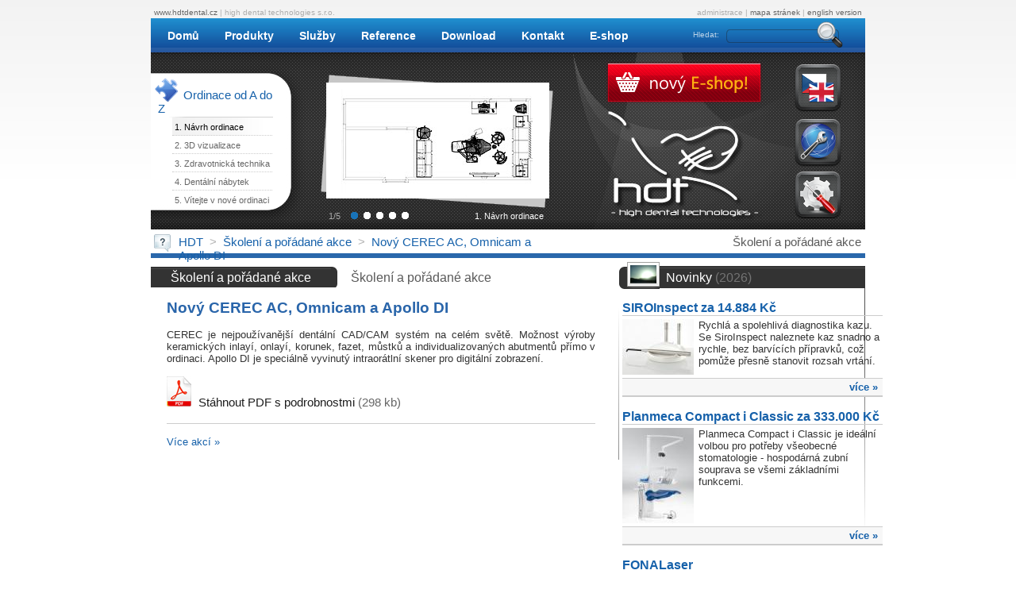

--- FILE ---
content_type: text/html; charset=UTF-8
request_url: http://old.hdtdental.cz/akce/52/novy-cerec-ac-omnicam-a-apollo-di
body_size: 4832
content:
<!DOCTYPE html PUBLIC "-//W3C//DTD XHTML 1.0 Transitional//EN" "http://www.w3.org/TR/xhtml1/DTD/xhtml1-transitional.dtd">
<html xmlns="http://www.w3.org/1999/xhtml" xml:lang="en" lang="en">
<head>
	<link rel="shortcut icon" href="http://old.hdtdental.cz/skin/img/favicon.ico" />
	<link rel="stylesheet" type="text/css" href="http://old.hdtdental.cz/skin/base.css" />
	<link rel="stylesheet" type="text/css" href="http://old.hdtdental.cz/skin/theme/ui.all.css" />
	<link rel="stylesheet" type="text/css" href="http://old.hdtdental.cz/skin/colorbox.css" media="screen" />
	<link rel="stylesheet" type="text/css" href="http://old.hdtdental.cz/skin/reference.css" media="screen" />
	<link rel="stylesheet" type="text/css" href="http://old.hdtdental.cz/skin/colorbox-custom.css" media="screen" />
	<!--[if IE]>
		<link type="text/css" media="screen" rel="stylesheet" href="http://old.hdtdental.cz/skin/colorbox-custom-ie.css" />
	<![endif]-->
	<title>High Dental Technologies - Školení a pořádané akce</title>
	<meta http-equiv="Content-Type" content="text/html; charset=utf-8" />
	<meta name="keywords" content="Fona, zubní souprava Fona, Fona 1000 L, Fona 1000 LW, Sirona, CAD/CAM, cerec, Laser Advance, Laser Xtend, Sirona Dental Systems, cerec bloky, Sirona Dental Systems Foshan, dentální technika, dentální nástroje, dentální instrumenty, dentální laboratoř, zubní hygiena, zubní soupravy, zubařská technika, zubařské nástroje, planmeca, intraorální rentgeny, panoramatické rentgeny, sterilizátory, Cephalometrie, radioviziografie, dentální nábytek, intrakamery, servis, zubní soupravy planmeca, stomatologické vybavení, zubní ordinace, dentální hygiena, dentální nástroje a materiály, zdravotnické potřeby, laser, zubní ordinace, zubní soupravy, zubařské křeslo, zubařské nástroje, zubařské potřeby, planmeca, rentgen, sterilizátor, nábytek, služby, stomatolog, stomatologické ordinace" />
	<meta name="description" content="Společnost HDT s.r.o. se zabývá prodejem a servisem zdravotnické techniky, lékařského vybavení, dentálního nábytku, plánováním ordinací, poradenstvím a odborným školením." />
	<script type="text/javascript" src="http://old.hdtdental.cz/skin/jquery.js"></script>
	<script type="text/javascript" src="http://old.hdtdental.cz/skin/jquery_ui.js"></script>
	<script type="text/javascript" src="http://old.hdtdental.cz/skin/jquery_colorbox.js"></script>
	<script type="text/javascript" src="http://old.hdtdental.cz/skin/main.js"></script>
</head>
<body onload="init_play()">

<div id="login" title="Přihlásit se" style="display: none">
	<p style="font-size: 13px">Přihlašování do administrátorké sekce</p>
	<br /><br />
	<form action="http://old.hdtdental.cz/login.php" method="post" name="login_form" style="font-size: 13px">
		<label for="heslo">Heslo: </label>
		<input type="password" name="heslo" id="heslo" class="text" />
	</form>
</div>

<a name="top"></a>
<div class="main">
	<div class="top_left">
		<a href="http://old.hdtdental.cz/">www.hdtdental.cz</a> | high dental technologies s.r.o.
	</div>
	<div class="top_right">
		
<span onclick="$('#login').dialog('open')">administrace</span>
 | <a href="http://old.hdtdental.cz/mapa-stranek">mapa stránek</a> | <a href="http://old.hdtdental.cz/language.php?lang=en">english version</a>
	</div>

	<div class="menubar">
		<ul class="menu">
			<li><a href="http://old.hdtdental.cz/" onmouseover="showMenu('home','')" onmouseout="hideMenu('home')">Domů</a>
				<div id="home" onmouseover="showMenu('home','')" onmouseout="hideMenu('home')">
					<a href="http://old.hdtdental.cz/" style="width: 117px" class="drop_normal">Domů</a>
					<a href="http://old.hdtdental.cz/akce" style="width: 117px" class="drop_normal">Školení a pořádané akce</a>
				</div>
			</li>
			
<li><a href="http://old.hdtdental.cz/produkty" onmouseover="showMenu('produkty','')" onmouseout="hideMenu('produkty')">Produkty</a>
<div id="produkty" onmouseover="showMenu('produkty','')" onmouseout="hideMenu('produkty')">
	<a href="http://old.hdtdental.cz/produkty/70/zubni-soupravy-fona" onmouseover="showMenu('zubni_soupravy_fona','')" onmouseout="hideMenu('zubni_soupravy_fona')" style="width: 137px">Zubní soupravy Fona</a>
<div id="zubni_soupravy_fona" onmouseover="showMenu('zubni_soupravy_fona','produkty')" onmouseout="hideMenu('zubni_soupravy_fona')">
	<a href="http://old.hdtdental.cz/produkt/74/fona-1000-l-lw">Fona 1000 L/LW</a>
</div>
<a href="http://old.hdtdental.cz/produkty/75/zubni-rentgeny-fona" onmouseover="showMenu('zubni_rentgeny_fona','')" onmouseout="hideMenu('zubni_rentgeny_fona')" style="width: 137px">Zubní rentgeny Fona</a>
<div id="zubni_rentgeny_fona" onmouseover="showMenu('zubni_rentgeny_fona','produkty')" onmouseout="hideMenu('zubni_rentgeny_fona')">
	<a href="http://old.hdtdental.cz/produkt/76/fona-xpan-dg">Fona Xpan DG</a><a href="http://old.hdtdental.cz/produkt/77/fona-xpan-dg-plus-ceph">Fona Xpan DG Plus - Ceph</a>
</div>
<a href="http://old.hdtdental.cz/produkty/2/zubni-soupravy-planmeca" onmouseover="showMenu('zubni_soupravy_planmeca','')" onmouseout="hideMenu('zubni_soupravy_planmeca')" style="width: 137px">Zubní soupravy Planmeca</a>
<div id="zubni_soupravy_planmeca" onmouseover="showMenu('zubni_soupravy_planmeca','produkty')" onmouseout="hideMenu('zubni_soupravy_planmeca')">
	<a href="http://old.hdtdental.cz/produkt/10/planmeca-compact-i">Planmeca Compact i</a><a href="http://old.hdtdental.cz/produkt/11/planmeca-compact-i-classic">Planmeca Compact i Classic</a><a href="http://old.hdtdental.cz/produkt/12/planmeca-compact-e">Planmeca Compact e</a><a href="http://old.hdtdental.cz/produkt/13/planmeca-universal">Planmeca Universal</a><a href="http://old.hdtdental.cz/produkt/63/planmeca-sovereign">Planmeca Sovereign</a>
</div>
<a href="http://old.hdtdental.cz/produkty/3/zubni-rentgeny-planmeca" onmouseover="showMenu('zubni_rentgeny_planmeca','')" onmouseout="hideMenu('zubni_rentgeny_planmeca')" style="width: 137px">Zubní rentgeny Planmeca</a>
<div id="zubni_rentgeny_planmeca" onmouseover="showMenu('zubni_rentgeny_planmeca','produkty')" onmouseout="hideMenu('zubni_rentgeny_planmeca')">
	<a href="http://old.hdtdental.cz/produkt/14/planmeca-promax">Planmeca ProMax</a><a href="http://old.hdtdental.cz/produkt/15/planmeca-proone">Planmeca ProOne</a><a href="http://old.hdtdental.cz/produkt/16/planmeca-proline-xc">Planmeca Proline XC</a><a href="http://old.hdtdental.cz/produkt/17/planmeca-intra">Planmeca Intra</a><a href="http://old.hdtdental.cz/produkt/59/planmeca-promax-3d-s">Planmeca ProMax 3D s</a><a href="http://old.hdtdental.cz/produkt/58/planmeca-promax-3d">Planmeca ProMax 3D</a><a href="http://old.hdtdental.cz/produkt/68/planmeca-promax-3d-proface">Planmeca ProMax 3D ProFace</a>
</div>
<a href="http://old.hdtdental.cz/produkty/4/radioviziografie" onmouseover="showMenu('radioviziografie','')" onmouseout="hideMenu('radioviziografie')" style="width: 137px">Radioviziografie</a>
<div id="radioviziografie" onmouseover="showMenu('radioviziografie','produkty')" onmouseout="hideMenu('radioviziografie')">
	<a href="http://old.hdtdental.cz/produkt/18/planmeca-dixi3">Planmeca Dixi3</a><a href="http://old.hdtdental.cz/produkt/60/planmeca-prosenzor">Planmeca ProSenzor</a>
</div>
<a href="http://old.hdtdental.cz/produkty/69/cad-cam-system-sirona" onmouseover="showMenu('cadcam_system_sirona','')" onmouseout="hideMenu('cadcam_system_sirona')" style="width: 137px">CAD/CAM systém Sirona</a>
<div id="cadcam_system_sirona" onmouseover="showMenu('cadcam_system_sirona','produkty')" onmouseout="hideMenu('cadcam_system_sirona')">
	<a href="http://old.hdtdental.cz/produkt/66/cerec-ac">Cerec AC</a>
</div>
<a href="http://old.hdtdental.cz/produkty/7/dentalni-lasery" onmouseover="showMenu('dentalni_lasery','')" onmouseout="hideMenu('dentalni_lasery')" style="width: 137px">Dentální Lasery</a>
<div id="dentalni_lasery" onmouseover="showMenu('dentalni_lasery','produkty')" onmouseout="hideMenu('dentalni_lasery')">
	<a href="http://old.hdtdental.cz/produkt/24/fonalaser">FONALaser</a><a href="http://old.hdtdental.cz/produkt/72/sirolaser-advance">SiroLaser Advance</a><a href="http://old.hdtdental.cz/produkt/73/sirolaser-xtend">SiroLaser Xtend</a>
</div>
<a href="http://old.hdtdental.cz/produkty/5/intracam" onmouseover="showMenu('intracam','')" onmouseout="hideMenu('intracam')" style="width: 137px">Intracam</a>
<div id="intracam" onmouseover="showMenu('intracam','produkty')" onmouseout="hideMenu('intracam')">
	<a href="http://old.hdtdental.cz/produkt/19/planmeca-intracam-af">Planmeca IntraCam AF</a><a href="http://old.hdtdental.cz/produkt/20/planmeca-intracam-af-station">Planmeca IntraCam AF Station</a>
</div>
<a href="http://old.hdtdental.cz/produkty/6/sterilizatory" onmouseover="showMenu('sterilizatory','')" onmouseout="hideMenu('sterilizatory')" style="width: 137px">Sterilizátory</a>
<div id="sterilizatory" onmouseover="showMenu('sterilizatory','produkty')" onmouseout="hideMenu('sterilizatory')">
	<a href="http://old.hdtdental.cz/produkt/21/lisa-mb-17-22">Lisa MB 17-22</a><a href="http://old.hdtdental.cz/produkt/22/lisa-300-a-500">Lisa 300 a 500</a>
</div>
<a href="http://old.hdtdental.cz/produkty/8/dalsi-produkty" onmouseover="showMenu('dalsi_produkty','')" onmouseout="hideMenu('dalsi_produkty')" style="width: 137px">Další produkty</a>
<div id="dalsi_produkty" onmouseover="showMenu('dalsi_produkty','produkty')" onmouseout="hideMenu('dalsi_produkty')">
	<a href="http://old.hdtdental.cz/produkt/78/siroinspect">SIROInspect</a><a href="http://old.hdtdental.cz/produkt/71/siroendpocket">Siroendpocket</a><a href="http://old.hdtdental.cz/produkt/26/diagnodent-pen">DIAGNOdent PEN</a>
</div>
<a href="http://old.hdtdental.cz/produkty/9/dentalni-nabytek" onmouseover="showMenu('dentalni_nabytek','')" onmouseout="hideMenu('dentalni_nabytek')" style="width: 137px">Dentální nábytek</a>
<div id="dentalni_nabytek" onmouseover="showMenu('dentalni_nabytek','produkty')" onmouseout="hideMenu('dentalni_nabytek')">
	<a href="http://old.hdtdental.cz/produkt/27/dentalni-nabytek">Dentální nábytek</a>
</div>

</div>
</li>
<li><a href="http://old.hdtdental.cz/sluzby" onmouseover="showMenu('sluzby','')" onmouseout="hideMenu('sluzby')">Služby</a>
<div id="sluzby" onmouseover="showMenu('sluzby','')" onmouseout="hideMenu('sluzby')">
	<a href="http://old.hdtdental.cz/sluzby/prodej-zdravotnicke-techniky" class="drop_normal">Prodej zdravotnické techniky</a><a href="http://old.hdtdental.cz/sluzby/navrhy-ordinaci-vizualizace" class="drop_normal">Návrhy ordinací, vizualizace</a><a href="http://old.hdtdental.cz/sluzby/odborne-seminare-skoleni" class="drop_normal">Odborné semináře, školení</a><a href="http://old.hdtdental.cz/sluzby/dentalni-nabytek" class="drop_normal">Dentální nábytek</a><a href="http://old.hdtdental.cz/sluzby/servis-a-poradenstvi" class="drop_normal">Servis a poradenství</a>
</div>
</li>
<li><a href="http://old.hdtdental.cz/reference">Reference</a></li>
<li><a href="http://old.hdtdental.cz/download">Download</a></li>
<li><a href="http://old.hdtdental.cz/kontakt">Kontakt</a></li>
<li><a href="http://obchod.hdtdental.cz/">E-shop</a></li>

		</ul>
	</div>
	
	<div class="search">
		<form action="http://old.hdtdental.cz/hledat" method="get" name="search_form">
		Hledat:&nbsp;&nbsp;&nbsp;<input type="text" name="q" value="" /><img src="http://old.hdtdental.cz/skin/img/search_button.jpg" alt="Hledat" onclick="document.search_form.submit()" />
		</form>
	</div>
	
	
	<script type="text/javascript">
	<!-- 
		var image_bg1 = new Image();
		image_bg1.src = "http://old.hdtdental.cz/skin/img/drop_al.png";
		var image_bg2 = new Image();
		image_bg2.src = "http://old.hdtdental.cz/skin/img/drop_bgl.png";
		var pocet = 5;
		
var imgs = Array()

	var image_1 = new Image();
	image_1.src = "http://old.hdtdental.cz/images/active/az_1.jpg";
	imgs[1] = "http://old.hdtdental.cz/images/active/az_1.jpg";

	var image_2 = new Image();
	image_2.src = "http://old.hdtdental.cz/images/active/az_2.jpg";
	imgs[2] = "http://old.hdtdental.cz/images/active/az_2.jpg";

	var image_3 = new Image();
	image_3.src = "http://old.hdtdental.cz/images/active/az_3.jpg";
	imgs[3] = "http://old.hdtdental.cz/images/active/az_3.jpg";

	var image_4 = new Image();
	image_4.src = "http://old.hdtdental.cz/images/active/az_4.jpg";
	imgs[4] = "http://old.hdtdental.cz/images/active/az_4.jpg";

	var image_5 = new Image();
	image_5.src = "http://old.hdtdental.cz/images/active/az_5.jpg";
	imgs[5] = "http://old.hdtdental.cz/images/active/az_5.jpg";


	//-->
	</script>
	<div class="header">
		<div class="active_left">
			<div class="active_menu">
				<div class="active_menu_header"><img src="http://old.hdtdental.cz/skin/img/puzzle.png" alt="" />Ordinace od A do Z</div>
				
<ul>
	<li id="active_item_1" onclick="switchPlay(1)">1. Návrh ordinace</li><li id="active_item_2" onclick="switchPlay(2)">2. 3D vizualizace</li><li id="active_item_3" onclick="switchPlay(3)">3. Zdravotnická technika</li><li id="active_item_4" onclick="switchPlay(4)">4. Dentální nábytek</li><li id="active_item_5" class="active_last" onclick="switchPlay(5)">5. Vítejte v nové ordinaci</li>
</ul>

			</div>
			
			<div class="active_obsah">
				<table class="photo">
				<tr>
				<td>
					<img src="http://old.hdtdental.cz/images/active/az_1.jpg" alt="Ordinace od A do Z" id="active_photo" />
				</td>
				</tr>
				</table>
				<div class="active_status">
				<span id="active_status">1/5</span>&nbsp;&nbsp;
	<img src="http://old.hdtdental.cz/skin/img/active_status1.png" alt="1/5" id="active_dot_1" onclick="switchPlay(1)" />
	<img src="http://old.hdtdental.cz/skin/img/active_status1.png" alt="2/5" id="active_dot_2" onclick="switchPlay(2)" />
	<img src="http://old.hdtdental.cz/skin/img/active_status1.png" alt="3/5" id="active_dot_3" onclick="switchPlay(3)" />
	<img src="http://old.hdtdental.cz/skin/img/active_status1.png" alt="4/5" id="active_dot_4" onclick="switchPlay(4)" />
	<img src="http://old.hdtdental.cz/skin/img/active_status1.png" alt="5/5" id="active_dot_5" onclick="switchPlay(5)" />
	

				</div>
				<div class="active_title" id="active_title">1. Návrh ordinace</div>				
			</div>
		</div>
		
		<div class="logo">
			 <a id="eshop_link" href="http://obchod.hdtdental.cz/"></a>
		
			 <a class="header_icon" title="English version" href="http://old.hdtdental.cz/language.php?lang=en" style="background-image: url(http://old.hdtdental.cz/skin/img/hicon_lang_cz.png)"></a>
			 <br />
			 <a class="header_icon" title="HDT Extranet" href="http://old.hdtdental.cz/extranet.php" style="background-image: url(http://old.hdtdental.cz/skin/img/hicon_extranet.png)"></a>
			 <br />
			 <a class="header_icon" title="Servis" href="http://old.hdtdental.cz/TeamViewerQS.exe" style="background-image: url(http://old.hdtdental.cz/skin/img/hicon_administrace.png)"></a>
		</div>
	</div>

	
	<div class="info_lista">
		<div class="info_lista_left">
			<a href="http://old.hdtdental.cz/">HDT</a>&nbsp;&nbsp;&gt;&nbsp;&nbsp;<a href="http://old.hdtdental.cz/akce">Školení a pořádané akce</a>&nbsp;&nbsp;&gt;&nbsp;&nbsp;<a href="#">Nový CEREC AC, Omnicam a Apollo DI</a>
		</div>
		
		<div class="info_lista_right">
			Školení a pořádané akce
		</div>
	</div>
	
	<div class="obsah">
		<h1 class="header"><span>Školení a pořádané akce</span><a>Školení a pořádané akce</a></h1>
		

<h3>Nový CEREC AC, Omnicam a Apollo DI</h3>

<br />
CEREC je nejpoužívanější dentální CAD/CAM systém na celém světě. Možnost výroby keramických inlayí, onlayí, korunek, fazet, můstků a individualizovaných abutmentů přímo v ordinaci. Apollo DI je speciálně vyvinutý intraorátlní skener pro digitální zobrazení.
<br /><br /><a href="http://old.hdtdental.cz/pdf/04_Sirona_cerec_web.jpg" class="pdf"><img src="http://old.hdtdental.cz/skin/img/pdf.jpg" alt="Stáhnout pdf" />Stáhnout PDF s podrobnostmi <span>(298 kb)</span></a>
<br />
<br />
<div class="separator"></div>
<br />

<a href="http://old.hdtdental.cz/akce">Více akcí &raquo;</a>



		<br />
		<br />
	</div>
	
	<div class="gallery" id="gallery">
		<div class="gallery_header"><img src="http://old.hdtdental.cz/skin/img/gallery.jpg" alt="Novinky" /> Novinky <span>(2026)</span></div>
		<table cellspacing="0" cellpadding="0" style="clear: both"><tr><td class="gallery_body">
<div style="margin-top: -18px">

<table cellpadding="4" cellspacing="4" class="novinky" style="margin-bottom: 8px">
	<tr>
		<td class="nazev"><a href="http://hdtdental.cz/produkt/78/siroinspect">SIROInspect&nbsp;za&nbsp;14.884&nbsp;Kč</a></td>
	</tr>
	<tr>
		<td style="text-align: left"><img src="http://old.hdtdental.cz/tmb.php?constrain=1&amp;w=90&amp;h=30000040&amp;img=http://hdtdental.cz/images/novinky/SiroInspect.jpg" alt="" style="float: left; margin-right: 6px; margin-bottom: 0px" />Rychlá a spolehlivá diagnostika kazu. Se SiroInspect naleznete kaz snadno a rychle, bez barvících přípravků, což pomůže přesně stanovit rozsah vrtání.
</td>
	</tr>
	<tr>
		<td class="vice"><a href="http://hdtdental.cz/produkt/78/siroinspect">více &raquo;</a></td>
	</tr>
</table>

<table cellpadding="4" cellspacing="4" class="novinky" style="margin-bottom: 8px">
	<tr>
		<td class="nazev"><a href="http://hdtdental.cz/produkt/11/planmeca-compact-s">Planmeca&nbsp;Compact&nbsp;i&nbsp;Classic&nbsp;za&nbsp;333.000&nbsp;Kč&nbsp;</a></td>
	</tr>
	<tr>
		<td style="text-align: left"><img src="http://old.hdtdental.cz/tmb.php?constrain=1&amp;w=90&amp;h=30000040&amp;img=http://hdtdental.cz/images/novinky/Compact_i_classic.jpg" alt="" style="float: left; margin-right: 6px; margin-bottom: 0px" />Planmeca Compact i Classic je ideální volbou pro potřeby všeobecné stomatologie - hospodárná zubní souprava se všemi základními funkcemi.</td>
	</tr>
	<tr>
		<td class="vice"><a href="http://hdtdental.cz/produkt/11/planmeca-compact-s">více &raquo;</a></td>
	</tr>
</table>

<table cellpadding="4" cellspacing="4" class="novinky" style="margin-bottom: 8px">
	<tr>
		<td class="nazev"><a href="http://hdtdental.cz/produkt/24/fonalaser">FONALaser&nbsp;</a></td>
	</tr>
	<tr>
		<td style="text-align: left"><img src="http://old.hdtdental.cz/tmb.php?constrain=1&amp;w=90&amp;h=30000040&amp;img=http://hdtdental.cz/images/ostatni/FONALaser_web_m.jpg" alt="" style="float: left; margin-right: 6px; margin-bottom: 0px" />Snadná manipulace, intuitivní ovládání, široká škála léčebných programů, větší úspěch díky lepším a rychlejším výsledkům!
 </td>
	</tr>
	<tr>
		<td class="vice"><a href="http://hdtdental.cz/produkt/24/fonalaser">více &raquo;</a></td>
	</tr>
</table>

</div>
<br />
</td></tr></table>
	</div>

	<div class="footer">
		<div class="nahoru">
			<a href="#top"><img src="http://old.hdtdental.cz/skin/img/footer_up.jpg" alt="nahoru" /><span>nahoru</span></a>&nbsp;&nbsp;<span style="position: relative; top: 13px">|</span>&nbsp;&nbsp;<a href="http://old.hdtdental.cz/mapa-stranek"><span>mapa stránek</span></a>
		</div>
		<div class="copyright">
			<a href="mailto:premek.vysoky@seznam.cz">webmaster</a>, copyright High Dental Technologies s.r.o. 2006-2009
		</div>
	</div>
</div>

<a href="http://www.toplist.cz/stat/572076"><script language="JavaScript" type="text/javascript">
var mizik = setTimeout("opacity(100,0,100)",1);
<!--
document.write ('<img src="http://toplist.cz/dot.asp?id=572076&amp;http='+escape(document.referrer)+'&amp;wi='+escape(window.screen.width)+'&amp;he='+escape(window.screen.height)+'" width="1" height="1" border=0 alt="" />');
//--></script></a><noscript><img src="http://toplist.cz/dot.asp?id=572076" border="0"
alt="" width="1" height="1" /></noscript>

</body>
</html>


--- FILE ---
content_type: text/css
request_url: http://old.hdtdental.cz/skin/base.css
body_size: 3157
content:
@charset "utf-8";

* {
	margin: 0px;
	padding: 0px;
}

html {
	font-family: Arial, Helvetica, sans-serif;
	font-size: 13px;
	color: #333;
}

body {
	background-image: url(img/body_bg.jpg);
	background-repeat: repeat-x;
	background-color: #FFFFFF;
}

div.main {
	width: 900px;
	margin: auto;
}

div.top_left, div.top_right {
	width: 40%;
	height: 8px;
	padding: 10px 4px 5px 4px;
	font-family: Verdana, Arial, Helvetica, sans-serif;
	font-size: 10px;
	color: #ADADAD;
}

div.top_left {
	float: left;
}

div.top_right {
	float: right;
	text-align: right;
}

div.top_left a, div.top_right a {
	color: #666;
	text-decoration: none;
}

div.top_left a:hover, div.top_right a:hover {
	color: #111;
	text-decoration: underline;
}

div.top_right span:hover {
	cursor: pointer;
	text-decoration: underline;
}

div.menubar {
	clear: both;
	float: left;
	width: 683px;
	height: 31px;
	padding-bottom: 12px;
	background-image: url(img/menubar_bg.jpg);
	background-repeat: repeat-x;
}

div.menubar ul.menu>li>div {
	display: none;
	position: absolute;
	margin-left: 14px;
	z-index: 42000;
	_width: 108px;
	&amp;width: 108px;
}

div.menubar ul.menu>li>div[id=sluzby] {
	_width: 155px;
	&amp;width: 155px;
}

/*div.menubar ul.menu>li>div[id=produkty]>div {
	margin-left: 158px !important;
}*/

div.menubar ul.menu>li>div a {
	display: block;
	padding-left: 6px;
	padding-bottom: 10px;
	padding-top: 6px;
	padding-right: 15px;
	height: 9px;
	color: #FFFFFF;
	font-size: 11px;
	font-family: Tahoma, Verdana, Arial, Helvetica, sans-serif;
	text-decoration: none;
	background-image: url(img/drop_a.png);
	background-repeat: repeat;
	background-position: top right;
	position: relative;
	top: -5px;
	white-space: nowrap;
	z-index: 42000;
}

div.menubar ul.menu>li>div a:hover {
	background-image: url(img/drop_al.png);
	color: #C4D8E7;
}

div.menubar ul.menu>li>div a.drop_normal {
	background-image: url(img/drop_bg.png);
	background-repeat: repeat;
}

div.menubar ul.menu>li>div a.drop_normal:hover {
	background-image: url(img/drop_bgl.png);
	background-repeat: repeat;
}

div.menubar ul.menu>li>div>div {
	position: absolute;
	z-index: 42000;
	margin-left: 158px;
	margin-top: -25px;
	display: none;
	z-index: 42000;
}

div.menubar ul.menu>li>div>div a {
	display: block;
	background-image: url(img/drop_bg.png);
	padding-right: 10px;
	padding-left: 10px;
	_width: 130px;
	&min-width: 100px;
	z-index: 42000;
}

div.menubar ul.menu>li>div>div a:hover {
	background-image: url(img/drop_bgl.png);
}

div.menubar ul.menu {
	list-style-type: none;
	margin-left: 5px;
	z-index: 420000;
}

div.menubar ul.menu>li {
	float: left;
}

div.menubar ul.menu>li>a {
	display: block;
	color: #FFFFFF;
	font-size: 14px;
	font-family: Calibri, Arial, Helvetica, sans-serif;
	font-weight: bold;
	text-decoration: none;
	padding: 14px 16px 12px 16px;
	z-index: 42000;
}

div.menubar ul.menu>li>a:hover {
	color: #B6D0E6;
}

div.search {
	float: right;
	background-image: url(img/menubar_bg.jpg);
	background-repeat: repeat-x;
	width: 217px;
	color: #BAD3E8;
	font-family: Verdana, Arial, Helvetica, sans-serif;
	font-size: 10px;
	background-position: 44px 0px;
	height: 28px;
	padding-top: 15px;
}

div.search input {
	color: #BAD3E8;
	font-family: Verdana, Arial, Helvetica, sans-serif;
	font-size: 10px;
	background-image: url(img/search.jpg);
	background-repeat: no-repeat;
	border: none;
	border-width: 0px;
	position: relative;
	top: -1px;
	width: 108px;
	height: 14px;
	padding: 3px 2px 0px 4px;
	vertical-align: text-top;
}

div.search img {
	vertical-align: text-top;
	position: relative;
	top: -15px;
	cursor: pointer;
}

div.header {
	clear: both;
	width: 900px;
	height: 223px;
	background-image: url(img/header_bg.jpg);
	background-repeat: repeat-x;
}

div.active_left {
	float: left;
	width: 530px;
	height: 223px;
	background-image: url(img/active_left.jpg);
	background-repeat: no-repeat;
	background-position: 146px;
}

div.active_menu {
	float: left;
	width: 146px;
	height: 223px;
	background-image: url(img/active_bg.jpg);	
	background-repeat: repeat-x;
}

div.active_menu_header {
	width: 156px;
	margin-top: 33px;
	margin-left: 9px;
	font-family: Calibri, Arial, Helvetica, sans-serif;
	font-size: 15px;
	color: #1661AA;
	background-image: url(img/active_sep1.jpg);
	background-repeat: no-repeat;
	background-position: 6px bottom;
	padding-bottom: 4px;
}

div.active_menu_header img {
	vertical-align: bottom;
	margin-right: 3px;
	position: relative;
	left: -4px;
}

div.active_left ul {
	float: right;
	font-size: 11px;
	color: #666;
	list-style-type: none;
	position: relative;
	left: 7px;
	top: -1px;
	min-width: 126px;
	z-index: 3;
}

div.active_left ul li {
	cursor: pointer;
	padding-top: 6px;
	padding-bottom: 4px;
	padding-left: 3px;
	border-bottom: 1px dotted #CCC;
}

div.active_left ul li.active {
	color: #000;
	/*font-weight: bold;*/
	background-image: url(img/active_li.jpg);
	background-repeat: repeat-y;
	cursor: default;
}

div.active_left ul li.active:hover {
	border-color: #CCC;
	background-image: url(img/active_li.jpg);
}

div.active_left ul li:hover {
	border-color: #999;
	color: #444;
	background-image: url(img/active_li2.jpg);
	background-repeat: repeat-y;
}

div.active_left ul li.active_last {
	border-width: 0px;
}

div.active_obsah {
	float: right;
	width: 348px;
	height: 223px;
	text-align: left;
}

table.photo {
	width: 293px;
	height: 168px;
	margin-top: 28px;
	margin-left: 32px;
	background-image: url(img/photo.jpg);
	background-repeat: no-repeat;
	z-index: 5;
}

table.photo td {
	vertical-align: middle;
	text-align: center;
	padding-bottom: 1px;
}

div.active_status {
	float: left;
	width: 130px;
	color: #AAA;
	font-size: 11px;
	padding-left: 42px;
	margin-top: 4px;
}

div.active_status img {
	cursor: pointer;
	margin-left: 4px;
}

div.active_title {
	float: right;
	width: 135px;
	text-align: right;
	color: #FFF;
	font-size: 11px;
	padding-right: 35px;
	margin-top: 4px;
}

div.logo {
	float: right;
	width: 370px;
	height: 214px;
	padding-top: 9px;
	background-image: url(img/logo.jpg);
	background-repeat: no-repeat;
	text-align: right;
}

#eshop_link {
	display: inline-block;
	width: 198px;
	height: 54px;
	background-image: url(img/eshop.png);
	background-repeat: no-repeat;
	background-position: 0px 0px;
	position: relative;
	left: -66px;
	top: -10px;
}

#eshop_link:hover {
	background-position: 0px -54px;
}

div.logo a.header_icon {
	display: inline-block;
	width: 59px;
	height: 60px;
	position: relative;
	left: -30px;
	margin-top: 6px;
}

div.logo a.header_icon:hover {
	background-position: -59px 0px;
}

div.info_lista {
	clear: both;
	width: 900px;
	height: 30px;
	border-bottom: 6px solid #2967AB;
}

div.info_lista_left {
	float: left;
	width: 465px;
	height: 23px;
	padding: 7px 35px;
	background-image: url(img/info.jpg);
	background-repeat: no-repeat;
	background-position: 4px 6px;
	color: #B2B2B2;
	font-family: Calibri, Arial, Helvetica, sans-serif;
	font-size: 15px;
}

div.info_lista_left a {
	color: #1661AA;
	text-decoration: none;
}

div.info_lista_left a:hover {
	color: #529DE9;
}

div.info_lista_right {
	float: right;
	width: 355px;
	height: 23px;
	padding: 7px 5px 0px 0px;
	text-align: right;
	font-family: Calibri, Arial, Helvetica, sans-serif;
	font-size: 15px;
	color: #595959;
}

div.footer {
	clear: both;
	width: 900px;
	height: 43px;
	background-image: url(img/footer_bg.jpg);
	background-repeat: repeat-x;
	color: #7F7F7F;
	font-size: 12px;
	margin-top: 20px;
	margin-bottom: 10px;
}

div.footer div.nahoru {
	float: left;
	width: 450px;
}

div.footer a {
	text-decoration: none;
}

div.footer a>span {
	color: #C4C4C4;
	position: relative;
	top: 14px;
}

div.footer a img {
	border: none;
	margin-top: 11px;
	margin-left: 10px;
	margin-right: 9px;
	vertical-align: top;
}

div.footer a:hover>span {
	text-decoration: underline;
}

div.footer div.copyright {
	float: right;
	text-align: right;
	padding-right: 10px;
	padding-top: 14px;
	width: 440px;
}

div.footer div.copyright a {
	text-decoration: none;	
	color: #7F7F7F;
}

div.footer div.copyright a:hover {
	text-decoration: underline;	
	color: #C4C4C4;
}

div.gallery {
	float: right;
	width: 310px;
	min-height: 370px;
	margin-top: 15px;
	background-image: url(img/gallery_border.jpg);
	background-repeat: no-repeat;
	background-position: right 10px;
	margin-bottom: 30px;
}

div.gallery_header {
	color: #FFF;
	font-family: Calibri, Arial, Helvetica, sans-serif;
	font-size: 16px;
	background-image: url(img/obsah_header.jpg);
	background-repeat: repeat-x;
	background-position: right bottom;
	padding-bottom: 4px;
	padding-top: 8px;
	margin-top: -8px;
}

div.gallery_header img {
	float: left;
	vertical-align: top;
	position: relative;
	top: -11px;
	margin-right: 8px;
	margin-bottom: 0px;
}

div.gallery_header span {
	color: #737373;
}

div.gallery table {
	margin: auto;
}

td.gallery_body {
	vertical-align: middle;
	text-align: center;
	width: 254px;
	padding-top: 18px;
}

td.gallery_body img {
	border: none;
	margin: auto;
	text-align: center;
	margin-bottom: 8px;
}

div.obsah {
	float: left;
	width: 540px;
	padding-left: 20px;
	padding-right: 30px;
	padding-top: 15px;
	text-align: justify;
	background-image: url(img/obsah_border.jpg);
	background-repeat: no-repeat;
	background-position: right 60px;
	font-family: Calibri, Arial, Helvetica, sans-serif;
	font-size: 13px;
}

div.obsah h1.header span {
	color: #FFF;
	font-family: Calibri, Arial, Helvetica, sans-serif;
	font-size: 16px;
	background-image: url(img/obsah_header.jpg);
	background-repeat: repeat-x;
	font-weight: normal;
	position: relative;
	left: -20px;
	padding: 5px 25px 4px 25px;
}

div.obsah h1.header a {
	color: #595959;
	font-family: Calibri, Arial, Helvetica, sans-serif;
	font-size: 16px;
	background-image: url(img/obsah_header2.jpg);
	background-repeat: no-repeat;
	font-weight: normal;
	position: relative;
	left: -20px;
	padding: 5px 0px 4px 25px;
}

div.obsah h1.header {
	margin-bottom: 18px;
}

div.obsah ul {
	list-style-type: none;
	margin-left: 42px;
	margin-top: 5px;
}

div.obsah ul li {
	padding-left: 12px;
	background-image: url(img/li.jpg);
	background-repeat: no-repeat;
	background-position: left 5px;
	margin-bottom: 1px;
}

div.obsah ul li a {
	color: #2965AA;
	text-decoration: none;
}

div.obsah ul li a:hover {
	color: #7D93DF;
}

div.obsah h1, div.obsah h2, div.obsah h3, div.obsah h4 {
	color: #2965AA;
	margin-top: 0px;
	font-family: Calibri, Arial, Helvetica, sans-serif;
	font-weight: bold;
}

div.obsah h1 { font-size: 25px }
div.obsah h2 { font-size: 22px }
div.obsah h3 { font-size: 19px }
div.obsah h4 { font-size: 16px; color: #222 }

div.obsah a h1:hover, div.obsah a h2:hover, div.obsah a h3:hover, div.obsah a h4:hover {
	color: #7D93DF;
}

div.obsah a.pdf {
	color: #1D1D1D;
	font-family: Calibri, Arial, Helvetica, sans-serif;
	font-size: 15px;
	text-decoration: none;
}

div.obsah a.pdf:hover, div.obsah a.pdf span {
	color: #666;
}

div.obsah a.pdf img {
	border: none;
	margin-right: 9px;
}

div.obsah input, div.obsah select, div.obsah textarea {
	color: #111;
	font-size: 12px;
	border-width: 1px;
	border-style: solid;
	border-color: #5794BF #C5DAED #C7E2F1 #C5DAED;
	margin: 5px;
}

div.obsah input[type=submit], div.obsah input[type=button] {
	cursor: pointer;
	background-color: #FFF;
}

div.obsah input:hover, div.obsah select:hover, div.obsah textarea:hover {
	color: #333;
	border-color: #8A8A8A #D6D6D6 #DDDDDD #D6D6D6;
}

div.levej {
	float: left;
}

div.pravej {
	float: right;
	text-align: left
}

div.separator {
	width: 100%;
	margin: auto;
	height: 3px;
	border-bottom: 1px solid #CCC;
	clear: both;
}

table.pdfs {
	margin: auto;
}

table.pdfs td {
	padding: 7px 8px 6px 8px;
}

table.pdfs tr.horni td {
	background-image: url(img/menubar_bg.jpg);
	background-repeat: repeat-x;
	background-position: 0px 3px;
	color: #FFF;
	text-align: center;
}

table.pdfs tr.dark td {
	background-color: #E8E8E8;
}

table.pdfs tr img {
	display: none;
}

table.pdfs tr:hover img {
	display: inline;
}

table.pdfs a {
	color: #1661AA;
	text-decoration: none;
}

table.pdfs td a:hover {
	color: #111;
}

table.pdfs tr.horni td a {
	color: #FFF;
	text-decoration: none;
}

table.pdfs tr.horni td a:hover {
	color: #529DE9;
}

div.obsah .extra {
	color: #1661AA;
}

div.obsah .ultra {
	color: #000;
}

div.obsah a, table.novinky a {
	color: #1661AA;
	text-decoration: none;
}

div.obsah a:hover, table.novinky a:hover {
	color: #529DE9;
}

div.obsah table.login_table {
	border-top: 2px solid #535353;
	border-bottom: 1px solid #535353;
	padding: 20px;
	padding-top: 10px;
	padding-bottom: 10px;
	margin-top: 15px;
	margin-left: 40px;
}

div.obsah .objednavky {
	margin: auto;
	min-width: 500px;
}

div.obsah .objednavky td {
	padding-left: 4px;
	padding-right: 4px;
	padding-top: 4px;
	padding-bottom: 3px;
}

div.obsah .objednavky .header td {
	font-weight: bold;
	background-image: url(img/menubar_bg.jpg);
	background-repeat: repeat-x;
	background-position: 0px -11px;
	color: #FFFFFF;
	padding-right: 19px;
	padding-top: 7px;
	padding-bottom: 6px;
	padding-left: 6px;
}

div.obsah .polozky {
	margin: auto;
}

div.obsah .polozky td {
	border-right: 1px solid #CCCCCC;
	border-bottom: 1px solid #CCCCCC;
	padding: 4px;
}

div.obsah .big_button {
	width: 250px;
	height: 29px;
	text-align: center;
	color: #FFFFFF;
	font-weight: bold;
	background-image: url(img/menubar_bg.jpg);
	background-repeat: repeat-x;
	background-position: 0px -11px;
	border: 0px solid #07367F;
	padding-bottom: 1px;
	cursor: pointer;
}

div.obsah .big_button:hover {
	color: #C6D0FD;
	border-color: #07367F;
}

div.obsah .search_form {
	margin-left: 42px; 
	padding-left: 38px; 
	padding-bottom: 9px;
	background-image: url(img/search_bg.jpg);
	background-repeat: no-repeat;
	color: #FFFFFF;
}

div.obsah .search_form table {
	color: #C6D0FD;
	margin-left: 25px;
}

table.seminare {
	margin: auto;
}

table.seminare td.nazev a {
	font-size: 16px;
	font-weight: bold;
}

table.seminare td.datum {
	font-size: 16px;
	font-weight: bold;
	text-align: right;
	color: #1661aa;
}

table.seminare td.img {
	text-align: right;
	padding-left: 8px;
}

table.seminare td.img img {
	border: none;
}

table.seminare div.pdfko {
	text-align: right;
}

table.seminare div.pdfko a {
	color: #000000;
}

table.seminare div.pdfko a:hover {
	color: #000000;
	text-decoration: underline;
}

table.kalendar {
	margin: auto;
}

table.kalendar tr.horni td {
	width: 116px;
	height: 29px;
	text-align: center;
	border-width: 0px;	
	font-family: Calibri, Arial, Helvetica, sans-serif;
	color: #FFF;
	font-weight: bold;
	background-image: url(img/menubar_bg.jpg);
	background-repeat: repeat-x;
	background-position: bottom left;
	background-position: 0px -11px;
}

table.kalendar tr.radek td {
	background-color: #E1E4E8;
	background-image: url(img/calendar_normal.jpg);
	background-repeat: repeat-x;
	border: 1px solid #586475;
	height: 94px;
	vertical-align: top;
	cursor: pointer;
}

table.kalendar tr.radek td div.datum {
	font-family: Verdana, Arial, Helvetica, sans-serif;
	color: #202020;
	padding: 3px;
}

table.kalendar tr.radek td.hidden div.datum {
	color: #DDD;
}

table.kalendar tr.radek td.hidden {
	background: none;
	border-color: #D2D2D2;
	color: #D2D2D2;
	cursor: default;
}

table.kalendar tr.radek td.vikend {
	background-image: url(img/calendar_weekend.jpg);
	background-color: #DFEEDB;
	border-color: #508D40;
}

table.kalendar tr.radek td.today {
	background-image: url(img/calendar_today.jpg);
	background-color: #F6D3DB;
	border-color: #AB2242;
}

table.kalendar tr.radek td.hidden:hover {
	background: none;
	border-color: #D2D2D2;
	color: #D2D2D2;
}

table.kalendar tr.radek td:hover .datum {
	font-weight: bold;
}

table.kalendar tr.radek td.hidden:hover .datum {
	font-weight: normal;
}

table.kalendar tr.radek td:hover {
	border-color: #000000;
}

div.obsah a.calendar_sipka {
	background-image: url(img/menubar_bg.jpg);
	background-repeat: repeat-x;
	background-position: bottom left;
	color: #FFF;
	padding: 10px;
	font-size: 15px;	
	font-family: Verdana, Arial, Helvetica, sans-serif;
}

div.obsah a.calendar_sipka:hover {
	color: #B9DFFF;
}

.calendar_mesic {
	background-image: url(img/menubar_bg.jpg);
	background-repeat: repeat-x;
	background-position: bottom left;
	color: #FFF;
	padding: 9px 30px 8px 30px;
	font-size: 17px;
}

table.kalendar tr.radek td div.udalost {
	border-top: 1px solid #666;
	border-bottom: 1px solid #666;
	text-align: center;
	padding-top: 2px;
	padding-bottom: 1px;
	margin-bottom: 3px;
}

table.novinky {
	margin: auto;
	margin-top: -8px;
	font-family: Calibri, Arial, Helvetica, sans-serif;
	font-size: 13px;
	text-align: justify;
}

table.novinky td.nazev a {
	font-size: 16px;
	font-weight: bold;
}

table.novinky td.nazev {
	border-bottom: 1px solid #CCC;
}

table.novinky td.img {
	text-align: center;
	border-top: 1px solid #CCC;
	padding-top: 8px;
}

table.novinky td.img img {
	border: none;
	margin-bottom: 4px;
}

table.novinky td.vice {
	text-align: right;
	border-top: 1px solid #CCC;
	border-bottom: 2px solid #CCC;
	padding: 0px;
}

table.novinky td.vice a {
	font-weight: bold;
	display: block;
	padding: 3px 6px 3px 0px;
	background-color: #F7F7F7;
}

table.novinky td.vice a:hover {
	background-color: #F0F0F0;
	color: #333;
}

--- FILE ---
content_type: text/css
request_url: http://old.hdtdental.cz/skin/colorbox.css
body_size: 344
content:
#modalContent, #borderTopLeft, #borderTopCenter, #borderTopRight, #borderBottomLeft, #borderBottomCenter, #borderBottomRight, #borderMiddleLeft, #borderMiddleRight {position:absolute;}
#colorbox, #modalBackgroundOverlay{position:absolute; top:0; left:0; z-index:9999; width:100%; height:100%;}
#modalBackgroundOverlay{position:fixed;}
#modalClose, #contentPrevious, #contentNext{outline:none; cursor:pointer;}
#modalLoadedContent iframe{display:block; width:100%; height:100%; border:0;}
#modalLoadedContent img, #modalLoadedContent embed{display:block;}/* Display:block removes the line-height gap underneath images, iframes, and embedded content */
#modalLoadingOverlay{position:absolute; width:100%; height:100%; top:0; left:0;}
#modalInfoBr{display:none;}

--- FILE ---
content_type: text/css
request_url: http://old.hdtdental.cz/skin/reference.css
body_size: 593
content:
#slideshow {list-style:none; color:#fff}
#slideshow span {display:none}
#wrapper {width:506px; margin:50px auto; display:none}
#wrapper * {margin:0; padding:0}
#fullsize {position:relative; width:500px; height:300px; padding:2px; border:1px solid #ccc; background:#fff}
#information {position:absolute; bottom:0; width:500px; height:0; background:#000; color:#fff; overflow:hidden; z-index:200; opacity:.7; filter:alpha(opacity=70)}
#information h3 {padding:4px 8px 3px; font-size:14px}
#information p {padding:0 8px 8px}
#image {width:500px}
#image img {position:absolute; z-index:25; width:auto; width: 500px; height: 299px}
.imgnav {position:absolute; width:25%; height:306px; cursor:pointer; z-index:150}
#imgprev {left:0; background:url(images/left.gif) left center no-repeat}
#imgnext {right:0; background:url(images/right.gif) right center no-repeat}
#imglink {position:absolute; height:306px; width:100%; z-index:100; opacity:.4; filter:alpha(opacity=40)}
.linkhover {background:url(images/link.gif) center center no-repeat}
#thumbnails {margin-top:15px}
#slideleft {float:left; width:20px; height:81px; background:url(images/scroll-left.gif) center center no-repeat; background-color:#222}
#slideleft:hover {background-color:#333}
#slideright {float:right; width:20px; height:81px; background:#222 url(images/scroll-right.gif) center center no-repeat}
#slideright:hover {background-color:#333}
#slidearea {float:left; position:relative; width:456px; margin-left:5px; height:81px; overflow:hidden}
#slider {position:absolute; left:0; height:81px}
#slider img {cursor:pointer; border:1px solid #666; padding:2px}

--- FILE ---
content_type: text/css
request_url: http://old.hdtdental.cz/skin/colorbox-custom.css
body_size: 644
content:
/* 
	ColorBox example user style
	These rules are ordered and tabbed in a way that represents the order/nesting of the generated HTML, 
	in hope that this will make the relationship easier to understand. Thanks, jack@colorpowered.com
*/
#modalBackgroundOverlay{background:url(images/stripe.png) 0 0 repeat;}

#colorbox{}
	#borderTopLeft{width:21px; height:21px; background:url(images/borderTopLeft.png) 0 0 no-repeat;}
	#borderTopCenter{height:21px; background:url(images/borderTopCenter.png) 0 0 repeat-x;}
	#borderTopRight{width:21px; height:21px; background:url(images/borderTopRight.png) 0 0 no-repeat;}
	#borderBottomLeft{width:21px; height:21px; background:url(images/borderBottomLeft.png) 0 0 no-repeat;}
	#borderBottomCenter{height:21px; background:url(images/borderBottomCenter.png) 0 0 repeat-x;}
	#borderBottomRight{width:21px; height:21px; background:url(images/borderBottomRight.png) 0 0 no-repeat;}
	#borderMiddleLeft{width:21px; background:url(images/borderMiddleLeft.png) 0 0 repeat-y;}
	#borderMiddleRight{width:21px; background:url(images/borderMiddleRight.png) 0 0 repeat-y;}
	#modalContent{background:#fff;}
		#modalLoadedContent{margin-bottom:28px; border:1px solid #fff;}
			#contentTitle{position:absolute; bottom:3px; left:0; width:100%; text-align:center; font-weight:bold; color:#949494;}
			#contentCurrent{position:absolute; bottom:3px; left:58px; font-weight:bold; color:#949494;}
			#contentPrevious{position:absolute; bottom:0; left:0px; background:url(images/controls.png) -25px 0px no-repeat; width:25px; height:25px; text-indent:-9999px;}
			#contentPrevious:hover{background-position:-25px -25px;}
			#contentNext{position:absolute; bottom:0; left:27px; background:url(images/controls.png) 0px 0px no-repeat; width:25px; height:25px; text-indent:-9999px;}
			#contentNext:hover{background-position:0px -25px;}
		#modalLoadingOverlay{background:url(images/loading.gif) center center no-repeat #fff;}
		#modalClose{position:absolute; bottom:0; right:0; background:url(images/controls.png) -50px 0px no-repeat; width:25px; height:25px; text-indent:-9999px;}
		#modalClose:hover{background-position:-50px -25px;}


--- FILE ---
content_type: application/javascript
request_url: http://old.hdtdental.cz/skin/main.js
body_size: 4650
content:
var timeOut = Array();
var shown;
function showMenu(id1,id2) {
	clearTimeout(timeOut[id1]);
	document.getElementById(id1).style.display = 'block';
	
	if(id2 != '') {
		clearTimeout(timeOut[id2]);
		document.getElementById(id2).style.display = 'block';
	}
}

function hideMenu(menu) {
	timeOut[menu] = setTimeout('hide("'+menu+'")',1);
}

function hide(id) {
	document.getElementById(id).style.display = 'none';	
}

/*$(function() {
	$('#gallery a').lightBox({fixedNavigation:true, containerResizeSpeed: 800});
});*/

$(document).ready(function(){
	$.fn.colorbox.settings.transition = "elastic";
	$.fn.colorbox.settings.transitionSpeed = 700;
	$.fn.colorbox.settings.preloading = true;
	$.fn.colorbox.settings.bgOpacity = "0.42";
	$.fn.colorbox.settings.contentCurrent = "Obrázek {current}/{total}";
	$(".cpModal").colorbox();				
});

$(function() {
	$("#login").dialog({
		bgiframe: true,
		height: 210,
		autoOpen: false,
		modal: true,
		buttons: {
			'Přihlásit se': function() {
				document.login_form.submit();
			},
			'Zrušit': function() {
				$(this).dialog('close');
			}
		}
	});
});

var timeout;
var status = 1;
function init_play() {
	source = document.getElementById('active_dot_1').src;
	document.getElementById('active_dot_1').src = source.substring(0,source.length-5)+'2'+source.substring(source.length-4);
	document.getElementById('active_item_1').className = 'active';
	document.getElementById('active_title').innerHTML = document.getElementById('active_item_1').innerHTML;
	setTimeout('play()',4000);
}

function play() {	
	if(status > 0) {
		source = document.getElementById('active_dot_'+status).src;
		document.getElementById('active_dot_'+status).src = source.substring(0,source.length-5)+'1'+source.substring(source.length-4);	
		document.getElementById('active_item_'+status).className = '';
		if(status == pocet) document.getElementById('active_item_'+status).className = 'active_last';
	}
	
	status++;
	
	if(status > pocet) {
		status = 1;
	}

	opacity2(100,0,200);
	setTimeout("switchSrc(" + status + ")",201);
	opacity2(0,100,500);

	source = document.getElementById('active_dot_'+status).src;
	document.getElementById('active_dot_'+status).src = source.substring(0,source.length-5)+'2'+source.substring(source.length-4);	
	
	document.getElementById('active_title').innerHTML = document.getElementById('active_item_'+status).innerHTML;
	document.getElementById('active_status').innerHTML = status+'/'+pocet;
	document.getElementById('active_item_'+status).className = 'active';
	
	timeout = setTimeout('play()',6000);
}

function switchSrc(id) {
	document.getElementById("active_photo").src = imgs[id];
}

function opacity2(opacStart, opacEnd, millisec) {
    var speed = Math.round(millisec / 100);
    document.getElementById('active_photo').style.display = 'inline';
    var timer = 0;

    if(opacStart > opacEnd) {
        for(i = opacStart; i >= opacEnd; i--) {
            setTimeout("changeOpac2(" + i + ")",(timer * speed));
            timer++;
        }
    } else if(opacStart < opacEnd) {
        for(i = opacStart; i <= opacEnd; i++)
            {
            setTimeout("changeOpac2(" + i + ")",(timer * speed)+202);
            timer++;
        }
    }
}

function changeOpac2(opacity) {
    var object = document.getElementById('active_photo').style;
    object.opacity = (opacity / 100);
    object.MozOpacity = (opacity / 100);
    object.KhtmlOpacity = (opacity / 100);
    object.filter = "alpha(opacity=" + opacity + ")";
}

function switchPlay(id) {
	source = document.getElementById('active_dot_'+status).src;
	document.getElementById('active_dot_'+status).src = source.substring(0,source.length-5)+'1'+source.substring(source.length-4);	
	document.getElementById('active_item_'+status).className = '';
	if(status == pocet) document.getElementById('active_item_'+status).className = 'active_last';
	clearTimeout(timeout);
	status = id-1;
	play();
}

var lastSRC;
function sekce_showPic(id,src) {
	if(src != lastSRC) {
		opacity(id,100,0,200);
		setTimeout("switchSrc2(" + id + ",'" + src + "')",201);
		opacity(id,0,100,500);
		lastSRC = src;
	}
}

function switchSrc2(id,src) {
	document.getElementById("ch_"+id).src = src;
}

function opacity(id,opacStart, opacEnd, millisec) {
    var speed = Math.round(millisec / 100);	
	
	if(document.getElementById("ch_"+id) == null) return;

	document.getElementById("ch_"+id).style.display = 'inline';
    var timer = 0;

    if(opacStart > opacEnd) {
        for(i = opacStart; i >= opacEnd; i--) {
            setTimeout("changeOpac(" + id + "," + i + ")",(timer * speed));
            timer++;
        }
    } else if(opacStart < opacEnd) {
        for(i = opacStart; i <= opacEnd; i++)
            {
            setTimeout("changeOpac(" + id + "," + i + ")",(timer * speed)+202);
            timer++;
        }
    }
}

function changeOpac(id,opacity) {
    var object = document.getElementById("ch_"+id).style;
    object.opacity = (opacity / 100);
    object.MozOpacity = (opacity / 100);
    object.KhtmlOpacity = (opacity / 100);
    object.filter = "alpha(opacity=" + opacity + ")";
}

function addUrl() {
	if(chosen > 0) {
		url = prompt("Zadej url ","");
		location = "{PATH}changeCat.php?action=url&id="+chosen+"&url="+url;
	} else {
		alert('Nebyla vybrána sekce!');
	}
}

var IE=false,NN=false,xUA=navigator.userAgent.toLowerCase();

var is_gecko = ((xUA.indexOf('gecko')!=-1) && (xUA.indexOf('spoofer')==-1)
                && (xUA.indexOf('khtml') == -1) && (xUA.indexOf('netscape/7.0')==-1));

IE=(xUA.indexOf('opera 5')!=-1 || xUA.indexOf('opera/5')!=-1 || xUA.indexOf('opera 6')!=-1 || xUA.indexOf('opera/6')!=-1);
IE=document.all && xUA.indexOf('msie')!=-1 && parseInt(navigator.appVersion)>=4;
NN=xUA.indexOf('gecko')!=-1;
if(document.layers) {NN=true}

if(NN!=true) {IE=true}
else {IE=false}

function vlozTagy(pocatecni_tag, koncovy_tag) {
	var textarea = document.add_form.obsah;
	// IE
	if(document.selection  && !is_gecko) {
		var vyber = document.selection.createRange().text;
		if(!vyber) {
			vyber='';
		}
		textarea.focus();
		if(vyber.charAt(vyber.length - 1) == " "){
			vyber = vyber.substring(0, vyber.length - 1);
			document.selection.createRange().text = pocatecni_tag + vyber + koncovy_tag + " ";
		} else {
			document.selection.createRange().text = pocatecni_tag + vyber + koncovy_tag;
		}

	// Mozilla
	} else if(textarea.selectionStart || textarea.selectionStart == '0') {
 		var vyber_zacatek = textarea.selectionStart;
		var vyber_konec = textarea.selectionEnd;
		var vrsek=textarea.scrollTop;
		var vyber = (textarea.value).substring(vyber_zacatek, vyber_konec);
		if(!vyber) {
			vyber='';
		}
		if(vyber.charAt(vyber.length - 1) == " "){
			nahrazeny_text = pocatecni_tag + vyber.substring(0, (vyber.length - 1)) + koncovy_tag + " ";
		} else {
			nahrazeny_text = pocatecni_tag + vyber + koncovy_tag;
		}
		textarea.value = textarea.value.substring(0, vyber_zacatek) + nahrazeny_text +
		  textarea.value.substring(vyber_konec, textarea.value.length);
		textarea.focus();

		var pozice=vyber_zacatek+(pocatecni_tag.length+vyber.length+koncovy_tag.length);
		textarea.selectionStart=pozice;
		textarea.selectionEnd=pozice;
		textarea.scrollTop=vrsek;

	// All others
	} else {
		var kopirovat_vystraha='!';
		var re1=new RegExp("\\$1","g");
		var re2=new RegExp("\\$2","g");
		kopirovat_vystraha=kopirovat_vystraha.replace(re1,'');
		kopirovat_vystraha=kopirovat_vystraha.replace(re2,pocatecni_tag+koncovy_tag);
		var text;

		if(!text) {
			text='';
		}
		text=pocatecni_tag+text+koncovy_tag;
		textarea.value=textarea.value+text;

		if(!is_safari) {
			textarea.focus();
		}
		noOverwrite=true;
	}

	if (textarea.createTextRange) textarea.caretPos = document.selection.createRange().duplicate();
}

function odkaz() {
	if(url = prompt('Vloz kompletni url, ktere nesmi obsahovat ] znak (http://foo.com/bar)')) {
		if(url.indexOf(']') == -1) vlozTagy('[A '+url+']','[/A]');
	}
}

$(function() {
	$("#pridatPDF").dialog({
		bgiframe: true,
		height: 290,
		autoOpen: false,
		modal: true,
		buttons: {
			'Přidat PDF': function() {
				end = '[/PDF]';
				if(document.getElementById('pdf2').value == "") {
					if(document.getElementById('size').checked == true) end = '[SIZE '+document.getElementById('pdf1').value+'][/PDF]';
					vlozTagy('[PDF '+document.getElementById('pdf1').value+']',end);
				} else {
					if(document.getElementById('size').checked == true) end = '[SIZE '+document.getElementById('pdf2').value+'][/PDF]';	
					vlozTagy('[PDF '+document.getElementById('pdf2').value+']',end);					
				}
				document.getElementById('pdf2').value = '';
				$(this).dialog('close');
			},
			'Zrušit': function() {
				$(this).dialog('close');
			}
		}
	});
});

function pdf() {
	$("#pridatPDF").dialog("open");
}

$(function() {
	$("#pridatPDF2").dialog({
		bgiframe: true,
		height: 290,
		autoOpen: false,
		modal: true,
		buttons: {
			'Přidat PDF': function() {
				document.getElementById('seminar_pdf').value = document.getElementById('pdf1').value;
				
				if(document.getElementById('pdf2').value != '') document.getElementById('seminar_pdf').value = document.getElementById('pdf2').value;
				
				$(this).dialog('close');
			},
			'Zrušit': function() {
				$(this).dialog('close');
			}
		}
	});
});

function pdf2() {
	$("#pridatPDF2").dialog("open");
}

function vlozObrazek() {
	vlozTagy('[IMG '+document.getElementById('obrazek').value+' '+document.getElementById('img_w').value+'x'+document.getElementById('img_h').value+' '+document.getElementById('zarovnani').value+']','[/IMG]');
}

function showExtraInfo() {
	if(document.getElementById('extra_info').style.display != 'block') {
		document.getElementById('extra_info').style.display = 'block';
		document.getElementById('extra_info_a').style.fontWeight = 'bold';
	} else {
		document.getElementById('extra_info').style.display = 'none';
		document.getElementById('extra_info_a').style.fontWeight = 'normal';		
	}
}

$(function() {
	$("#upravPolozku").dialog({
		bgiframe: true,
		height: 330,
		autoOpen: false,
		modal: true,
		buttons: {
			'Upravit položku': function() {
				document.edit_form.submit();
			},
			'Zrušit': function() {
				$(this).dialog('close');
			}
		}
	});
});

function upravPolozku(id2,cislo,nazev,ks,poznamka) {
	document.edit_form.id2.value = id2;
	document.edit_form.cislo.value = cislo;
	document.edit_form.ks.value = ks;
	document.edit_form.nazev.value = nazev;
	document.edit_form.poznamka.value = poznamka;
	
	$("#upravPolozku").dialog("open");
}

$(function() {
	$("#pridatIMG").dialog({
		bgiframe: true,
		height: 330,
		width: 600,
		autoOpen: false,
		modal: true,
		buttons: {
			'Přidat obrázek': function() {
				if((typeof(document.getElementById('img').value) == 'undefined' || document.getElementById('img').value == '') && document.getElementById('img_url').value == '') {
					alert('Vyberte obrázek!');	
				} else {
				
					img = document.getElementById('img').value;
					if(document.getElementById('img_url').value != '') img = document.getElementById('img').value;
					
					tag = '[IMG '+document.getElementById('img_align').value+' '+document.getElementById('img_width').value+'x'+document.getElementById('img_height').value+' '+img+']';
					
					vlozTagy(tag,'[/IMG]');
					
					$(this).dialog('close');
				}
			},
			'Zrušit': function() {
				$(this).dialog('close');
			}
		}
	});
});

function pridatIMG() {
	$("#pridatIMG").dialog("open");
}

$(function() {
	$("#pridatIMG2").dialog({
		bgiframe: true,
		height: 330,
		width: 600,
		autoOpen: false,
		modal: true,
		buttons: {
			'Přidat obrázek': function() {
				if((typeof(document.getElementById('img').value) == 'undefined' || document.getElementById('img').value == '') && document.getElementById('img_url').value == '') {
					document.getElementById('seminar_img').value = "";
															
					$(this).dialog('close');
				} else {
				
					document.getElementById('seminar_img').value = document.getElementById('img').value;
															
					$(this).dialog('close');
				}
			},
			'Zrušit': function() {
				$(this).dialog('close');
			}
		}
	});
});

function pridatIMG2() {
	$("#pridatIMG2").dialog("open");
}

function loadImages(id) {	
	$('#second_select').html('<br />Načítám soubory...<br />');
	
	$.post("editImages.php?id="+id, null, function(response) {
		$('#second_select').html('<br />'+response+'<br />');							   
   });
}

function loadImages2(id) {	
	$('#second_select').html('<br />Načítám soubory...<br />');
	
	$.post("../editImages.php?action=seminare&id="+id, null, function(response) {
		$('#second_select').html('<br />'+response+'<br />');													  
  	});
}

var ratio;

function loadedImg(img) {
	if(img == '') {
		document.getElementById('loaded_img').src = 'skin/img/administrace_img.jpg';
		document.getElementById('img_width').value = '';	
		document.getElementById('img_height').value = '';	
	} else {
		document.getElementById('loaded_img').src = 'tmb.php?w=173&h=202&constrain=1&img='+img;	
		document.getElementById('img_width').value = document.getElementById('loaded_img').width;	
		document.getElementById('img_height').value = document.getElementById('loaded_img').height;	
	}
}

function loadedImg2(img) {
	if(img == '') {
		document.getElementById('loaded_img').src = '../skin/img/administrace_img.jpg';
	} else {
		document.getElementById('loaded_img').src = '../tmb.php?w=173&h=202&constrain=1&img='+img;	
	}
}

/*function loadedImg(img) {
	if(img == '') {
		document.getElementById('loaded_img').src = 'skin/img/administrace_img.jpg';
		document.getElementById('img_width').value = '';	
		document.getElementById('img_height').value = '';
	} else {
		document.getElementById('loaded_img').src = 'tmb.php?w=173&h=202&constrain=1&img='+img;	
		
		var newImg = new Image();
		newImg.src = img;
		
		newImg.onload = function() {
			document.getElementById('img_width').value = newImg.width;	
			document.getElementById('img_height').value = newImg.height;
			ratio = newImg.width/newImg.height;
		}
	}
}*/

var udalost = false;
var lastEdit = -1;

function ukazUdalost(id) {
	udalost = true;
	
	$('#udalost_nazev').html("<strong>Načítám data...</strong>");
	$('#udalost_typ').html("");
	$('#udalost_cas').html("");
	$('#udalost_datum').html("");
	$('#udalost_lidi').html("");
	
	$("#zobrazitUdalost").dialog("open");
	
	$.post("kalendar_data.php?id="+id, null, function (response) {
		var temp = response.split('|||');
		lastEdit = temp[0];
		$('#udalost_nazev').html(temp[1]);
		$('#udalost_typ').html(temp[2]);
		$('#udalost_cas').html(temp[3]);
		$('#udalost_datum').html(temp[4]);
		$('#udalost_lidi').html(temp[5]);
	});
}

function ukazUdalostDenik(id) {
	udalost = true;
	
	$('#udalost_nazev').html("<strong>Načítám data...</strong>");
	$('#udalost_typ').html("");
	$('#udalost_cas').html("");
	$('#udalost_datum').html("");
	$('#udalost_lidi').html("");
	
	$("#zobrazitUdalost").dialog("open");
	
	$.post("denik_data.php?id="+id, null, function (response) {													
		var temp = response.split('|||');
		lastEdit = temp[0];
		$('#udalost_zakaznik').html(temp[1]);
		$('#udalost_typ').html(temp[2]);
		$('#udalost_cas').html(temp[3]);
		$('#udalost_datum').html(temp[4]);
		$('#udalost_stav').html(temp[5]);
		$('#udalost_vyuctovani').html(temp[6]);
		$('#udalost_lidi').html(temp[7]);
		$('#udalost_poznamka').html(temp[8]);
	});
}

function ukazZaznam(id) {	
	setTimeout('$("#pridatAkci").dialog("close")', 10);
	
	$.post("dochazka_data.php?id="+id, null, function(response) {
		var temp = response.split('|||');
		$('#udalost_datum').html(temp[1]);
		$('#udalost_hodiny').html(temp[2]);
		$('#udalost_login').html(temp[3]);
		$('#udalost_popis').html(temp[4]);
		$('#upravit').html(temp[5]);

		$("#zobrazitUdalost").dialog('option', 'width', 400);
		$("#zobrazitUdalost").dialog('option', 'height', 'auto');
													 
		$("#zobrazitUdalost").dialog("open");
	});
}

function pridatAkci(den) {
	//document.getElementById('pridatAkci').setAttribute('title','Přidat akci pro den ' + den);
	//$("#pridatAkci").attr("option","title","Přidat akci pro den " + den);
	
	if(udalost == true) {
		udalost = false;
		return;
	} 
	
	document.getElementById('datum_od').value = den;
	document.getElementById('datum_do').value = den;
	
	$("#pridatAkci").dialog("open");
}

function pridatZaznam(den) {		
	document.getElementById('datum').value = den;
	
	$("#pridatAkci").dialog('option','width',350);
	$("#pridatAkci").dialog('option','height','auto');
	$("#pridatAkci").dialog("open");
}

$(function() {
	$("#pridatAkci").dialog({
		bgiframe: true,
		height: 'auto',
		width: 600,
		autoOpen: false,
		modal: true,
		buttons: {
			
			'Přidat událost': function() {		
					document.pridatAkci_form.submit();
					$(this).dialog('close');		
			},
			
			'Zrušit': function() {
				$(this).dialog('close');
			}
		}
	});
	
	$("#zobrazitUdalost").dialog({
		bgiframe: true,
		height: 'auto',
		width: 500,
		autoOpen: false,
		modal: true,
		buttons: {			
			'Zavřít': function() {
				$(this).dialog('close');
			}
		}
	});
	
	$("#upravitAkci").dialog({
		bgiframe: true,
		height: 'auto',
		width: 500,
		autoOpen: false,
		modal: true,
		buttons: {	
			
			'Uložit změny': function() {		
					document.upravitAkci_form.submit();
					$(this).dialog('close');		
			},
			
			'Zrušit': function() {
				$(this).dialog('close');
			}
		}
	});
	
	$("#datum_od, #datum_do, #edatum_od, #edatum_do").datepicker({
		firstDay: 1,
		dateFormat: 'dd.mm.',
		dayNamesMin: ['Ne', 'Po', 'Út', 'St', 'Čt', 'Pá', 'So'],
		dayNamesShort: ['Ne', 'Po', 'Út', 'St', 'Čt', 'Pá', 'So'],
		dayNames: ['Neděle', 'Pondělí', 'Úterý', 'Středa', 'Čtvrtek', 'Pátek', 'Sobota'],
		monthNames: ['Leden','Únor','Březen', 'Duben','Květen','Červen','Červenec','Srpen','Září','Říjen','Listopad','Prosinec'],
		monthNamesShort: ['Led','Úno','Bře','Dub','Kvě','Červn','Červc','Srp','Zář','Říj','Lis','Pro']
	});
	
	$("#edatum_od, #edatum_do").datepicker('option', 'dateFormat', 'dd.mm. yy');
});

function upravitUdalost() {
	$("#zobrazitUdalost").dialog('close');
	$("#upravitAkci").dialog("open");	
	$('#epopis').val('Načítám data...');
	
	$.post("kalendar_data.php?action=raw&id="+lastEdit, null, function(response) {
		var temp = response.split('|||');
		document.upravitAkci_form.typ.selectedIndex = temp[2];
		document.getElementById('ecas_od').selectedIndex = temp[3];
		document.getElementById('ecas_do').selectedIndex = temp[4];		
		$('#eid').val(temp[0]);
		$('#epopis').val(temp[1]);	
		$('#edatum_od').val(temp[5]);
		$('#edatum_do').val(temp[6]);
		
		var boxy = document.upravitAkci_form.getElementsByTagName('input');

		for(i=0; i<boxy.length; i++) {
			if(boxy[i].type == "checkbox")
				document.getElementById(boxy[i].id).checked = false;
		}
		
		var lidi = temp[7].split(',');
		for(i=0; i<lidi.length; i++) {
			document.getElementById('clovek2_'+lidi[i]).checked = true;	
		}																	   
   });
}

function upravitUdalostDenik() {
	$("#zobrazitUdalost").dialog('close');
	$("#upravitAkci").dialog('option', 'width', '640px');	
	$("#upravitAkci").dialog("open");	
	$('#epopis').val('Načítám data...');
	
	$.post("denik_data.php?action=raw&id="+lastEdit, null, function(response) {
		var temp = response.split('|||');
		document.upravitAkci_form.typ.selectedIndex = temp[2];
		document.getElementById('ecas_od').selectedIndex = temp[3];
		document.getElementById('ecas_do').selectedIndex = temp[4];	
		
		$('#eid').val(temp[0]);
		$('#ezakaznik').val(temp[1]);	
		$('#edatum_od').val(temp[5]);
		$('#edatum_do').val(temp[6]);
	    $('#estav_' + temp[7]).attr('checked', true);
		
		var boxy = document.upravitAkci_form.getElementsByTagName('input');

		for(i=0; i<boxy.length; i++) {
			if(boxy[i].type == "checkbox")
				document.getElementById(boxy[i].id).checked = false;
		}
		
		var lidi = temp[9].split(',');
		for(i=0; i<lidi.length; i++) {
			$('#clovek2_' + lidi[i]).attr('checked', true);
		}				
		
		
		$('#eDL').attr('checked', (temp[8] & 1 ? true : false));
		$('#eFA').attr('checked', ((temp[8] >> 1) & 1 ? true : false));
		$('#ebezFA').attr('checked', ((temp[8] >> 2) & 1 ? true : false));
		
		$('#epoznamka').val(temp[10]);	
   });
}

function smazatUdalost() {
	if(confirm("Opravdu si přejete smazat tuto událost?"))
		location = 'extranet.php?sekce=cal&action=delete&id='+lastEdit;
}

function smazatUdalostDenik() {
	if(confirm("Opravdu si přejete smazat tuto událost?"))
		location = 'extranet.php?sekce=denik&action=delete&id='+lastEdit;
}

function upravitZaznam(id) {
	$("#zobrazitUdalost").dialog('close');	
	$("#upravitAkci").dialog('option','width',300);
	$("#upravitAkci").dialog('option','height','auto');
	$("#upravitAkci").dialog("open");	
	
	$.post("dochazka_data.php?id="+id, null, function(response) {
		var temp = response.split('|||');
		$('#eid').val(temp[0]);
		$('#ehodiny').val(temp[2]);
		$('#epopis').html(temp[4]);
	});
}

function smazatZaznam(id) {
	if(confirm("Opravdu si přejete smazat tento záznam?"))
		location = 'extranet.php?sekce=dok&action=delete&id='+id;
}

--- FILE ---
content_type: application/javascript
request_url: http://old.hdtdental.cz/skin/jquery_colorbox.js
body_size: 3326
content:
/*
	ColorBox v1.02 - a full featured, light-weight, customizable lightbox based on jQuery 1.3
	(c) 2009 Jack Moore - www.colorpowered.com - jack@colorpowered.com
	Licensed under the MIT license: http://www.opensource.org/licenses/mit-license.php
*/

(function($){

var index, related, loadingElement, modal, modalOverlay, modalLoading, modalContent, modalLoadedContent, modalClose, borderTopLeft, borderTopCenter, borderTopRight, borderMiddleLeft, borderMiddleRight, borderBottomLeft, borderBottomCenter, borderBottomRight;

$(function(){
	//Initialize the modal, preload the interface graphics, and wait until called.
	$("body").append(
		$([
			modalOverlay = $('<div id="modalBackgroundOverlay" />')[0], 
			modal = $('<div id="colorbox" />')[0]
		]).hide()
	);

	$(modal).append(
		$([
			borderTopLeft = $('<div id="borderTopLeft" />')[0],
			borderTopCenter = $('<div id="borderTopCenter" />')[0],
			borderTopRight = $('<div id="borderTopRight" />')[0],
			borderMiddleLeft = $('<div id="borderMiddleLeft" />')[0],
			borderMiddleRight = $('<div id="borderMiddleRight" />')[0],
			borderBottomLeft = $('<div id="borderBottomLeft" />')[0],
			borderBottomCenter = $('<div id="borderBottomCenter" />')[0],
			borderBottomRight = $('<div id="borderBottomRight" />')[0],
			modalContent = $('<div id="modalContent" />')[0]
		])
	);
	
	$(modalContent).append(
		$([
			modalLoadedContent = $('<div id="modalLoadedContent"><a id="contentPrevious" href="#"></a><a id="contentNext" href="#"></a><span id="contentCurrent"></span><br id="modalInfoBr"/><span id="contentTitle"></span><div id="preloadPrevious"></div><div id="preloadNext"></div><div id="preloadClose"></div></div>')[0], 
			modalLoadingOverlay = $('<div id="modalLoadingOverlay" />')[0],
			modalClose = $('<a id="modalClose" href="#"></a>')[0]
		])
	);

	$(modalClose).click(function(){
		closeModal();
		return false;
	});
});

function setModalOverlay(){
	$([modalOverlay, modal]).css({"position":"absolute", width:$(window).width(), height:$(window).height(), top:$(window).scrollTop(), left:$(window).scrollLeft()});
}

function keypressEvents(e){
	if(e.keyCode == 27){
		closeModal();
		return false;
	}
	else if(e.keyCode == 37){
		$("a#contentPrevious").click();
		return false;
	}
	else if(e.keyCode == 39){
		$("a#contentNext").click();
		return false
	}
}

function closeModal(){
	//$([modalOverlay, modal]).hide();
	$([modalOverlay, modal]).fadeOut("fast", function(){
		$(modalLoadedContent).empty();
	});
	if(loadingElement){$(loadingElement).remove()};
	$(document).unbind('keydown', keypressEvents);
	$(window).unbind('resize scroll', setModalOverlay);
}

$.fn.colorbox = function(settings) {

	settings = $.extend({}, $.fn.colorbox.settings, settings);

	//sets the position of the modal on screen.  A transition speed of 0 will result in no animation.
	function modalPosition(modalWidth, modalHeight, transitionSpeed, callback){
		var posTop = $(window).height()/2 - modalHeight/2 + $(window).scrollTop();
		var posLeft = $(window).width()/2 - modalWidth/2 + $(window).scrollLeft();
		if(posTop < $(borderTopLeft).height()){posTop = $(borderTopLeft).height();} //keeps the box from expanding to an inaccessible area offscreen.
		if(posLeft < $(borderTopLeft).width()){posLeft = $(borderTopLeft).width();}
		
		//each part is animated seperately to keep them from disappearing during the animation process, which is what would happen if they were positioned relative to a single element being animated.
		$(borderMiddleLeft).animate({top:posTop, left:posLeft-$(borderMiddleLeft).width(), height:modalHeight}, transitionSpeed);
		$(borderMiddleRight).animate({top:posTop, left:posLeft+modalWidth, height:modalHeight}, transitionSpeed);
		$(borderTopLeft).animate({top:posTop-$(borderTopLeft).height(), left:posLeft-$(borderTopLeft).width()}, transitionSpeed);
		$(borderTopCenter).animate({top:posTop-$(borderTopCenter).height(), left:posLeft, width:modalWidth}, transitionSpeed);
		$(borderTopRight).animate({top:posTop-$(borderTopRight).height(), left:posLeft+modalWidth}, transitionSpeed);
		$(borderBottomLeft).animate({top:posTop+modalHeight, left:posLeft-$(borderBottomLeft).width()}, transitionSpeed);
		$(borderBottomCenter).animate({top:posTop+modalHeight, left:posLeft, width:modalWidth}, transitionSpeed);
		$(borderBottomRight).animate({top:posTop+modalHeight, left:posLeft+modalWidth}, transitionSpeed);
		$(modalContent).animate({height:modalHeight, width:modalWidth, top:posTop, left:posLeft}, transitionSpeed, function(){
			if(callback){callback();}
			if($.browser.msie && $.browser.version < 7){
				setModalOverlay();
			}
		});	
	}
	
	var preloads = [];

	function preload(){
		if(settings.preloading == true && related.length>1){
			var previous, next;
			index > 0 ? previous = related[index-1].href : previous = related[related.length-1].href;
			index < related.length-1 ? next = related[index+1].href : next = related[0].href;
			return [$(new Image()).attr("src", next), $(new Image()).attr("src", previous)];
		}
	}
	
	function centerModal(contentHtml, contentInfo){
		$(modalLoadedContent).hide().html(contentHtml).append(contentInfo);
		if(settings.contentWidth){$(modalLoadedContent).css({"width":settings.contentWidth})}
		if(settings.contentHeight){$(modalLoadedContent).css({"height":settings.contentHeight})}
		if(settings.transition == "elastic"){
			modalPosition($(modalLoadedContent).outerWidth(true), $(modalLoadedContent).outerHeight(true), settings.transitionSpeed, function(){
				$(modalLoadedContent).show();
				$(modalLoadingOverlay).hide();	
			});	
			
		}
		else{
			$(modal).fadeTo(settings.transitionSpeed, 0, function(){
				modalPosition($(modalLoadedContent).outerWidth(true), $(modalLoadedContent).outerHeight(true), 0);
				$(modalLoadedContent).show();
				$(modalLoadingOverlay).hide();
				$(modal).fadeTo(settings.transitionSpeed,1, function(){
				});
			});
		}
		
		var preloads = preload();

	}
	
	function contentNav(){
		$(modalLoadingOverlay).show();
		if($(this).attr("id") == "contentPrevious"){
			index > 0 ? index-- : index=related.length-1;
		} else {
			index < related.length-1 ? index++ : index = 0;
		}
		buildGallery(related[index]);
		return false;	
	}
	
	function buildGallery(that){

		var contentInfo = "<br id='modalInfoBr'/><span id='contentTitle'>"+that.title+"</span>";
		
		if(related.length>1){
			contentInfo += "<span id='contentCurrent'> " + settings.contentCurrent + "</span>"
			contentInfo = contentInfo.replace(/{current}/, index+1).replace(/{total}/, related.length)
			contentInfo += "<a id='contentPrevious' href='#'>"+settings.contentPrevious+"</a> "
			contentInfo += "<a id='contentNext' href='#'>"+settings.contentNext+"</a> "
		}

		if (settings.contentInline) {
			centerModal($(settings.contentInline).html(), contentInfo);
		} else if (settings.contentIframe) {
			centerModal("<iframe src =" + that.href + "></iframe>", contentInfo);
		} else if (that.href.match(/.(gif|png|jpg|jpeg|bmp|tif)$/i) && !settings.contentAjax){
			loadingElement = $(new Image()).load(function(){
				centerModal("<img src='"+that.href+"' alt=''/>", contentInfo);
			}).attr("src",that.href);
		}else {
			loadingElement = $('<div></div>').load(((settings.contentAjax) ? settings.contentAjax : that.href), function(data, textStatus){
				if(textStatus == "success"){centerModal($(this).html(), contentInfo)
				} else {
				centerModal("<p>Ajax request unsuccessful</p>");
				}
			});
		}
	};
	
	$(this).click(function () {
		$(modalLoadedContent).empty().css({"height":"auto","width":"auto"});
		$(modalClose).html(settings.modalClose);
		$(modalOverlay).css({"opacity":settings.bgOpacity});
		$([modalOverlay, modal, modalLoadingOverlay]).show();
		$(modalContent).css({width:settings.initialWidth, height:settings.initialHeight});
		modalPosition($(modalContent).width(), $(modalContent).height(), 0);

		if(this.rel){
			related = $("a[rel='"+this.rel+"']");
			index = $(related).index(this);
		} else {
			related = $(this);
			index = 0;
		}

		buildGallery(related[index]);

		$("a#contentPrevious, a#contentNext").die().live("click", contentNav);
		
		$(document).bind('keydown', keypressEvents);
		if($.browser.msie && $.browser.version < 7){
			$(window).bind("resize scroll", setModalOverlay);
		}
		
		return false;
	});

	return this.each(function() { 

	});
};

/*
	ColorBox Default Settings.
	
	The colorbox() function takes one argument, an object of key/value pairs, that are used to initialize the modal.
	
	Please do not change these settings here, instead overwrite these settings when attaching the colorbox() event to your anchors.
	Example (Global)	: $.fn.colorbox.settings.transition = "fade"; //changes the transition to fade for all colorBox() events proceeding it's declaration.
	Example (Specific)	: $("a[href='http://www.google.com']").colorbox({contentWidth:"700px", contentHeight:"450px", contentIframe:true});
*/
$.fn.colorbox.settings = {
	transition : "elastic", // "elastic" or "fade". Set transitionSpeed to 0 for no transition.
	transitionSpeed : 350, // Sets the speed of the fade and elastic transition, in milliseconds. Set to 0 for no transition.
	initialWidth : 300, // Set the initial width of the modal, prior to any content being loaded.
	initialHeight : 100, // Set the initial height of the modal, prior to any content being loaded.
	contentWidth : false, // Set a fixed width for div#modalLoadedContent.  Example: "500px"
	contentHeight : false, // Set a fixed height for div#modalLoadedContent.  Example: "500px"
	contentAjax : false, // Set this to the file, or file+selector of content that will be loaded through an external file.  Example "include.html" or "company.inc.php div#ceo_bio"
	contentInline : false, // Set this to the selector, in jQuery selector format, of inline content to be displayed.  Example "#myHiddenDiv".
	contentIframe : false, // If 'true' specifies that content should be displayed in an iFrame.
	bgOpacity : 0.85, // The modalBackgroundOverlay opacity level. Range: 0 to 1.
	preloading : true, // Allows for preloading of 'Next' and 'Previous' content in a shared relation group (same values for the 'rel' attribute), after the current content has finished loading.  Set to 'false' to disable.
	contentCurrent : "{current} of {total}", // the format of the contentCurrent information
	contentPrevious : "previous", // the anchor text for the previous link in a shared relation group (same values for 'rel').
	contentNext : "next", // the anchor text for the next link in a shared relation group (same 'rel' attribute').
	modalClose : "close" // the anchor text for the close link.  Esc will also close the modal.
}

})(jQuery);

